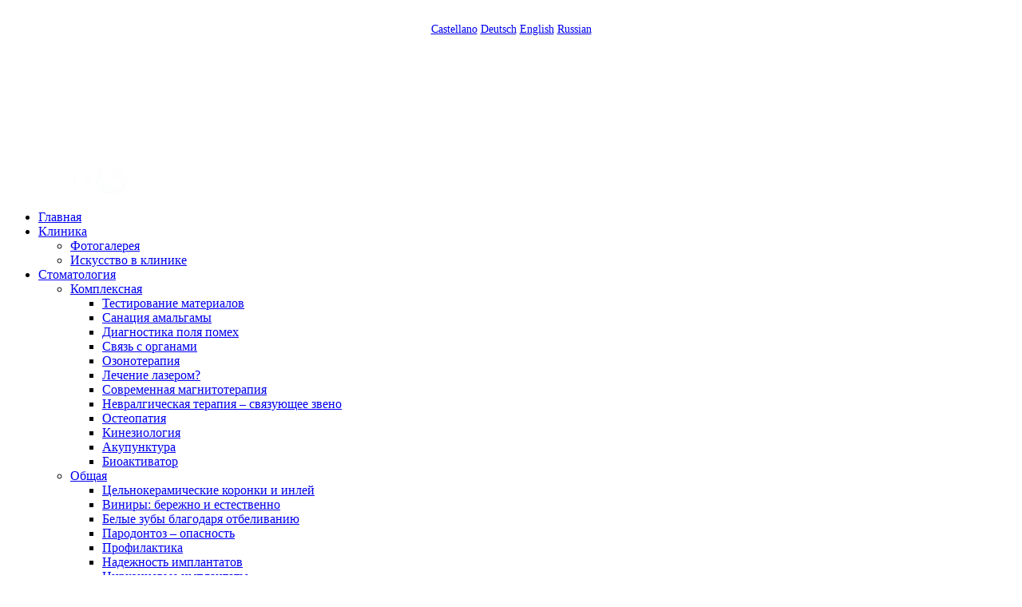

--- FILE ---
content_type: text/html; charset=utf-8
request_url: https://www.dental-mallorca.com/ru/ueber-uns-2/natural-health-mallorca/book/2/1?page=4
body_size: 5817
content:
<!DOCTYPE HTML>
<html lang="ru-ru" dir="ltr"  data-config='{"twitter":0,"plusone":0,"facebook":0,"style":"default"}'>

<head><script>var gdprConfigurationOptions = { complianceType: 'opt-out',
																	  		  blockJoomlaSessionCookie: 1,
																		  	  blockExternalCookiesDomains: 1,
																			  allowedCookies: '',
																		  	  autoAcceptOnNextPage: 0,
																		  	  revokable: 1,
																		  	  lawByCountry: 0,
																		  	  dismissOnScroll: 0,
																		  	  dismissOnTimeout: 0,
																		  	  containerSelector: 'body',
																		  	  toolbarLayout: 'basic',
																		  	  toolbarTheme: 'block',
																		  	  revocableToolbarTheme: 'basic',
																		  	  toolbarPosition: 'bottom',
																			  toolbarPositionmentType: 1,
																			  popupBackground: '#000000',
																			  popupText: '#ffffff',
																			  popupLink: '#ffffff',
																			  buttonBackground: '#ffffff',
																			  buttonBorder: '#ffffff',
																			  buttonText: '#000000',
																			  highlightOpacity: '100',
																			  highlightBackground: '#333333',
																			  highlightBorder: '#ffffff',
																			  highlightText: '#ffffff',
																			  highlightDismissBackground: '#333333',
																		  	  highlightDismissBorder: '#ffffff',
																		 	  highlightDismissText: '#ffffff',
																			  hideRevokableButton: 0,
																			  headerText: 'Cookies used on the website!',
																			  messageText: 'GD_TEXT',
																			  denyMessageEnabled: 0, 
																			  denyMessage: 'You have declined cookies, to ensure the best experience on this website please consent the cookie usage.',
																			  dismissText: 'Got it!',
																			  allowText: 'GD_ALLOW',
																			  denyText: 'GD_DECLINE',
																			  cookiePolicyLinkText: 'GD_COOKIE_POLICY',
																			  cookiePolicyLink: 'GD_COOKIE_POLICY_LINK',
																			  cookiePolicyRevocableTabText: 'Cookie policy',
																			  privacyPolicyLinkText: 'GD_PRIVACY_POLICY',
																			  privacyPolicyLink: 'GD_PRIVACY_POLICY_LINK',
																			  showLinks: 1,
																			  blankLinks: '_blank',
																			  openAlwaysDeclined: 1,
																			  cookieSettingsLabel: 'Cookie settings:',
															  				  cookieSettingsDesc: 'Choose which kind of cookies you want to disable by clicking on the checkboxes. Click on a category name for more informations about used cookies.',
																			  cookieCategory1Enable: 0,
																			  cookieCategory1Name: 'Necessary',
																			  cookieCategory2Enable: 0,
																			  cookieCategory2Name: 'Preferences',
																			  cookieCategory3Enable: 0,
																			  cookieCategory3Name: 'Statistics',
																			  cookieCategory4Enable: 0,
																			  cookieCategory4Name: 'Marketing',
																			  debugMode: 0
																		};</script>
<meta charset="utf-8">
<meta http-equiv="X-UA-Compatible" content="IE=edge">
<meta name="viewport" content="width=device-width, initial-scale=1">
<base href="https://www.dental-mallorca.com/ru/ueber-uns-2/natural-health-mallorca/book/2/1" />
	<meta name="generator" content="Joomla! - Open Source Content Management" />
	<title>Zahnarztpraxis Althaus Bondulich - Natural Health Mallorca 01/2015</title>
	<link href="https://www.dental-mallorca.com/ru/component/search/?page=4&amp;Itemid=107&amp;id=2&amp;catid[0]=1&amp;format=opensearch" rel="search" title="Искать Zahnarztpraxis Althaus Bondulich" type="application/opensearchdescription+xml" />
	<link href="/templates/media-more-com/favicon.ico" rel="shortcut icon" type="image/vnd.microsoft.icon" />
	<link href="/cache/template/gzip.php?widgetkit-1c6a327b-89bd33f9.css" rel="stylesheet" type="text/css" />
	<link href="/plugins/system/gdpr/assets/css/cookieconsent.min.css" rel="stylesheet" type="text/css" />
	<style type="text/css">
div.cc-revoke, div.cc-window{font-size:16px}div.cc-settings-label{font-size:14px}div.cc-window.cc-banner{padding:1em 1.8em}div.cc-window.cc-floating{padding:2em 1.8em}
	</style>
	<script src="/cache/template/gzip.php?jquery.min-681c7225.js" type="text/javascript"></script>
	<script src="/cache/template/gzip.php?jquery-noconflict-a32053d0.js" type="text/javascript"></script>
	<script src="/cache/template/gzip.php?jquery-migrate.min-ca320963.js" type="text/javascript"></script>
	<script src="/cache/template/gzip.php?widgetkit-077cfc71-67f961d7.js" type="text/javascript"></script>
	<script src="/plugins/system/gdpr/assets/js/cookieconsent.min.js" type="text/javascript" defer="defer"></script>
	<script src="/plugins/system/gdpr/assets/js/init.js" type="text/javascript" defer="defer"></script>
	<script type="text/javascript">
var gdprConfigurationOptions = { complianceType: 'opt-out',
																	  		  blockJoomlaSessionCookie: 1,
																		  	  blockExternalCookiesDomains: 1,
																			  allowedCookies: '',
																		  	  autoAcceptOnNextPage: 0,
																		  	  revokable: 1,
																		  	  lawByCountry: 0,
																		  	  dismissOnScroll: 0,
																		  	  dismissOnTimeout: 0,
																		  	  containerSelector: 'body',
																		  	  toolbarLayout: 'basic',
																		  	  toolbarTheme: 'block',
																		  	  revocableToolbarTheme: 'basic',
																		  	  toolbarPosition: 'bottom',
																			  toolbarPositionmentType: 1,
																			  popupBackground: '#000000',
																			  popupText: '#ffffff',
																			  popupLink: '#ffffff',
																			  buttonBackground: '#ffffff',
																			  buttonBorder: '#ffffff',
																			  buttonText: '#000000',
																			  highlightOpacity: '100',
																			  highlightBackground: '#333333',
																			  highlightBorder: '#ffffff',
																			  highlightText: '#ffffff',
																			  highlightDismissBackground: '#333333',
																		  	  highlightDismissBorder: '#ffffff',
																		 	  highlightDismissText: '#ffffff',
																			  hideRevokableButton: 0,
																			  headerText: 'Cookies used on the website!',
																			  messageText: 'GD_TEXT',
																			  denyMessageEnabled: 0, 
																			  denyMessage: 'You have declined cookies, to ensure the best experience on this website please consent the cookie usage.',
																			  dismissText: 'Got it!',
																			  allowText: 'GD_ALLOW',
																			  denyText: 'GD_DECLINE',
																			  cookiePolicyLinkText: 'GD_COOKIE_POLICY',
																			  cookiePolicyLink: 'GD_COOKIE_POLICY_LINK',
																			  cookiePolicyRevocableTabText: 'Cookie policy',
																			  privacyPolicyLinkText: 'GD_PRIVACY_POLICY',
																			  privacyPolicyLink: 'GD_PRIVACY_POLICY_LINK',
																			  showLinks: 1,
																			  blankLinks: '_blank',
																			  openAlwaysDeclined: 1,
																			  cookieSettingsLabel: 'Cookie settings:',
															  				  cookieSettingsDesc: 'Choose which kind of cookies you want to disable by clicking on the checkboxes. Click on a category name for more informations about used cookies.',
																			  cookieCategory1Enable: 0,
																			  cookieCategory1Name: 'Necessary',
																			  cookieCategory2Enable: 0,
																			  cookieCategory2Name: 'Preferences',
																			  cookieCategory3Enable: 0,
																			  cookieCategory3Name: 'Statistics',
																			  cookieCategory4Enable: 0,
																			  cookieCategory4Name: 'Marketing',
																			  debugMode: 0
																		};
	</script>
	<link rel="stylesheet" href="/components/com_flippingbook/css/white.css" type="text/css" />
	<script type="text/javascript" src="/components/com_flippingbook/js/swfobject.js"></script>
	<script type="text/javascript" src="/components/com_flippingbook/js/flippingbook.js"></script>
	<script type="text/javascript" src="/components/com_flippingbook/js/jquery-2.0.3.min.js"></script>

<link rel="apple-touch-icon-precomposed" href="/templates/media-more-com/apple_touch_icon.png">
<link rel="stylesheet" href="/cache/template/gzip.php?bootstrap-ab9f0ee8.css">
<link rel="stylesheet" href="/cache/template/gzip.php?theme-97d50dfb.css">
<script src="/cache/template/gzip.php?theme-50d64f95.js"></script>
</head>

<body class="tm-sidebar-a-right tm-sidebars-1 tm-noblog">

    <div class="uk-container uk-container-center">

                <div class="tm-toolbar uk-text-center uk-clearfix uk-hidden-small">

            
                        <div class="tm-toolbar-center"><div class="uk-panel">
	<div class="mod-languages"><ul class="lang-inline" style="
color: #fff;
outline: none;
text-decoration: none;
background-image: none;
padding: 8px 12px;
margin-bottom: 0;
font-size: 14px;
line-height: 30px;
text-align: center;
vertical-align: middle;
cursor: pointer;
list-style:none;" dir="ltr">
									<li style="display: inline-block;" class="lang-active">
			<a href="https://www.dental-mallorca.com/es/">
							Castellano						</a>
			</li>
								<li style="display: inline-block;" >
			<a href="https://www.dental-mallorca.com/de/">
							Deutsch						</a>
			</li>
								<li style="display: inline-block;" >
			<a href="https://www.dental-mallorca.com/en/">
							English 						</a>
			</li>
								<li style="display: inline-block;" >
			<a href="https://www.dental-mallorca.com/ru/">
							Russian						</a>
			</li>

				</ul>

</div>

</div></div>
            
            
        </div>
        
       
<a class="tm-logo uk-hidden-small" href="https://www.dental-mallorca.com">  
        
	<img src="/images/logo-clinicadental.png" alt="" />  
    </a>  
        
         
<a class="tm-logo uk-hidden-small uk-float-right" href="https://www.dental-mallorca.com">  
        <div class="">
	<div style="margin-top: 67px;"><img src="/images/IAOMT-Logo200.png" alt="IAOMT Logo200" /></div></div>  
    </a>  
        
  
<nav class="tm-navbar uk-navbar"  >
    

                        <ul class="uk-navbar-nav uk-hidden-small">
<li data-uk-dropdown="{}"><a href="/ru/">Главная</a></li><li class="uk-parent" data-uk-dropdown="{}"><a href="/ru/2014-11-25-10-22-34">Клиника</a><div class="uk-dropdown uk-dropdown-navbar uk-dropdown-width-1"><div class="uk-grid uk-dropdown-grid"><div class="uk-width-1-1"><ul class="uk-nav uk-nav-navbar"><li><a href="/ru/2014-11-25-10-22-34/2014-11-25-10-23-03">Фотогалерея</a></li><li><a href="/ru/2014-11-25-10-22-34/2014-11-25-10-23-30">Искусство в клинике</a></li></ul></div></div></div></li><li class="uk-parent" data-uk-dropdown="{}"><a href="/ru/2014-11-25-10-24-04">Стоматология</a><div class="uk-dropdown uk-dropdown-navbar uk-dropdown-width-1"><div class="uk-grid uk-dropdown-grid"><div class="uk-width-1-1"><ul class="uk-nav uk-nav-navbar"><li class="uk-parent"><a href="/ru/2014-11-25-10-24-04/2014-11-25-10-24-35">Комплексная</a><ul class="uk-nav-sub"><li><a href="/ru/2014-11-25-10-24-04/2014-11-25-10-24-35/2014-11-25-10-25-25">Тестирование материалов</a></li><li><a href="/ru/2014-11-25-10-24-04/2014-11-25-10-24-35/amalgamsanierung">Санация амальгамы</a></li><li><a href="/ru/2014-11-25-10-24-04/2014-11-25-10-24-35/stoerfelddiagnostik">Диагностика поля помех</a></li><li><a href="/ru/2014-11-25-10-24-04/2014-11-25-10-24-35/organbezuege">Связь с органами</a></li><li><a href="/ru/2014-11-25-10-24-04/2014-11-25-10-24-35/ozontherapie">Озонотерапия</a></li><li><a href="/ru/2014-11-25-10-24-04/2014-11-25-10-24-35/laser-fuer-die-therapie">Лечение лазером?</a></li><li><a href="/ru/2014-11-25-10-24-04/2014-11-25-10-24-35/moderne-magnetfeldtherapie">Современная магнитотерапия</a></li><li><a href="/ru/2014-11-25-10-24-04/2014-11-25-10-24-35/neuraltherapie-das-bindeglied">Невралгическая терапия – связующее звено</a></li><li><a href="/ru/2014-11-25-10-24-04/2014-11-25-10-24-35/osteopathie">Остеопатия</a></li><li><a href="/ru/2014-11-25-10-24-04/2014-11-25-10-24-35/kinesiologie">Кинезиология</a></li><li><a href="/ru/2014-11-25-10-24-04/2014-11-25-10-24-35/akupunktur">Акупунктура</a></li><li><a href="/ru/2014-11-25-10-24-04/2014-11-25-10-24-35/bioaktivator">Биоактиватор</a></li></ul></li><li class="uk-parent"><a href="/ru/2014-11-25-10-24-04/allgemein">Общая</a><ul class="uk-nav-sub"><li><a href="/ru/2014-11-25-10-24-04/allgemein/vollkeramikkronen-inlays">Цельнокерамические коронки и инлей</a></li><li><a href="/ru/2014-11-25-10-24-04/allgemein/veneers-schonend-natuerlich">Виниры: бережно и естественно</a></li><li><a href="/ru/2014-11-25-10-24-04/allgemein/weisse-zaehne-dank-bleaching">Белые зубы благодаря отбеливанию</a></li><li><a href="/ru/2014-11-25-10-24-04/allgemein/parodontose-die-gefahr">Пародонтоз – опасность</a></li><li><a href="/ru/2014-11-25-10-24-04/allgemein/prophylaxe">Профилактика</a></li><li><a href="/ru/2014-11-25-10-24-04/allgemein/sicher-durch-implantate">Надежность имплантатов</a></li><li><a href="/ru/2014-11-25-10-24-04/allgemein/implantate-zirkon">Циркониевые имплантаты</a></li><li><a href="/ru/2014-11-25-10-24-04/allgemein/vollnarkose">Общий наркоз</a></li><li><a href="/ru/2014-11-25-10-24-04/allgemein/schienentherapie">Шинотерапия</a></li><li><a href="/ru/2014-11-25-10-24-04/allgemein/der-optimale-biss">Оптимальный прикус</a></li><li><a href="/ru/2014-11-25-10-24-04/allgemein/labor">Лаборатория</a></li><li><a href="/ru/2014-11-25-10-24-04/allgemein/roentgen-digital">Цифровой рентген</a></li><li><a href="/ru/2014-11-25-10-24-04/allgemein/der-richtige-sportmundschutz">Правильная спортивная каппа</a></li><li><a href="/ru/2014-11-25-10-24-04/allgemein/zahn-kosmetik">Косметика для зубов</a></li></ul></li></ul></div></div></div></li><li class="uk-parent" data-uk-dropdown="{}"><a href="/ru/kieferorthopaedie-2">Челюстная ортопедия</a><div class="uk-dropdown uk-dropdown-navbar uk-dropdown-width-1"><div class="uk-grid uk-dropdown-grid"><div class="uk-width-1-1"><ul class="uk-nav uk-nav-navbar"><li class="uk-parent"><a href="/ru/kieferorthopaedie-2/kieferorthopaedie-ueberblick">Челюстная ортопедия Обзор тем</a><ul class="uk-nav-sub"><li><a href="/ru/kieferorthopaedie-2/kieferorthopaedie-ueberblick/das-bionator-prinzip">Принцип действия бионатора</a></li><li><a href="/ru/kieferorthopaedie-2/kieferorthopaedie-ueberblick/schienentherapie">Шинотерапия</a></li></ul></li></ul></div></div></div></li><li class="uk-parent uk-active" data-uk-dropdown="{}"><a href="/ru/ueber-uns-2">О нас</a><div class="uk-dropdown uk-dropdown-navbar uk-dropdown-width-1"><div class="uk-grid uk-dropdown-grid"><div class="uk-width-1-1"><ul class="uk-nav uk-nav-navbar"><li><a href="/ru/ueber-uns-2/das-team">Команда</a></li><li class="uk-active"><a href="/ru/ueber-uns-2/natural-health-mallorca">Natural Health Mallorca</a></li></ul></div></div></div></li><li class="uk-parent" data-uk-dropdown="{}"><a href="/ru/kontakt-ru">Контакт </a><div class="uk-dropdown uk-dropdown-navbar uk-dropdown-width-1"><div class="uk-grid uk-dropdown-grid"><div class="uk-width-1-1"><ul class="uk-nav uk-nav-navbar"><li><a href="/ru/kontakt-ru/routenplaner"> Как найти нашу клинику </a></li></ul></div></div></div></li></ul>            
                        <a href="#offcanvas" class="uk-navbar-toggle uk-visible-small" data-uk-offcanvas></a>
            
                        <div class="uk-navbar-flip">
                <div class="uk-navbar-content uk-hidden-small">
<form id="search-40" class="uk-search" action="/ru/ueber-uns-2/natural-health-mallorca" method="post" role="search" data-uk-search="{'source': '/ru/component/search/?tmpl=raw&amp;type=json&amp;ordering=&amp;searchphrase=all', 'param': 'searchword', 'msgResultsHeader': 'Результаты поиска', 'msgMoreResults': 'Показать все результаты', 'msgNoResults': 'Ничего не найдено', flipDropdown: 1}">
	<input class="uk-search-field" type="search" name="searchword" placeholder="поиск...">
	<input type="hidden" name="task"   value="search">
	<input type="hidden" name="option" value="com_search">
	<input type="hidden" name="Itemid" value="107">
</form></div>
            </div>
            
                        <div class="uk-navbar-content uk-navbar-center uk-visible-small"><a class="tm-logo-small" href="https://www.dental-mallorca.com">
	<img src="/images/logo-clinicadentalsmall.png" alt="" class="uk-responsive-height"></a></div>
            
        </nav>
        
        
        
                <div class="tm-middle uk-grid" data-uk-grid-match data-uk-grid-margin>

                        <div class="tm-main uk-width-medium-3-4">

                
                
                
                <main class="tm-content">

                    
 <div class="btn-group pull-right">
									<a class="btn dropdown-toggle" data-toggle="dropdown" href="#"> <i class="icon-cog"></i> <span class="caret"></span> </a>
										<ul class="dropdown-menu actions"><li class="print-icon">
<a href="/ru/ueber-uns-2/natural-health-mallorca/book/2?tmpl=component&amp;print=1" title="Печать" onclick="window.open(this.href,'win2','status=no,toolbar=no,scrollbars=yes,titlebar=no,menubar=no,resizable=yes,width=640,height=480,directories=no,location=no'); return false;" rel="nofollow"><i class="icon-print"></i> Печать</a></li>
<li class="email-icon">
<a href="/ru/component/mailto/?tmpl=component&amp;template=media-more-com&amp;link=c266495ac838f54e5cd50069cc2757f32590dd73" title="E-mail" onclick="window.open(this.href,'win2','width=400,height=350,menubar=yes,resizable=yes'); return false;" rel="nofollow"><i class="icon-envelope"></i> E-mail</a></li></ul></div>
<h2>Natural Health Mallorca 01/2015</h2>
<div id="fbContainer_520487089"><div id="altmsg">This is the HTML version of <strong>Natural Health Mallorca 01/2015 Page 4</strong><br />To view this content in Flash, you must have version 8 or greater and Javascript must be enabled. To download the last Flash player  <a class="altlink" href="http://www.adobe.com/go/getflashplayer/" target="_blank">click here</a></div><div style="text-align: center; padding: 20px 0 0 0; background-color: #EEEEEE; background-image: url('/images/');"><a target="_blank" href="https://www.dental-mallorca.com/images/nhm/nhm_zoom_004.jpg"><img src="https://www.dental-mallorca.com/images/nhm/nhm_004.jpg" height="728" width="515" border="0" alt="" /></a><div id="nav_bar"><a href="/ru/ueber-uns-2/natural-health-mallorca/book/2/1?page=1">Start</a>&nbsp;<a href="/ru/ueber-uns-2/natural-health-mallorca/book/2/1?page=3">Previous</a>&nbsp;<a href="/ru/ueber-uns-2/natural-health-mallorca/book/2/1?page=5">Next</a>&nbsp;<a href="/ru/ueber-uns-2/natural-health-mallorca/book/2/1?page=16">End</a><br /><br /><a href="/ru/ueber-uns-2/natural-health-mallorca/book/2/1?page=1">1</a> <a href="/ru/ueber-uns-2/natural-health-mallorca/book/2/1?page=2">2</a> <a href="/ru/ueber-uns-2/natural-health-mallorca/book/2/1?page=3">3</a> <a href="/ru/ueber-uns-2/natural-health-mallorca/book/2/1?page=4">4</a> <a href="/ru/ueber-uns-2/natural-health-mallorca/book/2/1?page=5">5</a> <a href="/ru/ueber-uns-2/natural-health-mallorca/book/2/1?page=6">6</a> <a href="/ru/ueber-uns-2/natural-health-mallorca/book/2/1?page=7">7</a> <a href="/ru/ueber-uns-2/natural-health-mallorca/book/2/1?page=8">8</a> <a href="/ru/ueber-uns-2/natural-health-mallorca/book/2/1?page=9">9</a> <a href="/ru/ueber-uns-2/natural-health-mallorca/book/2/1?page=10">10</a> <a href="/ru/ueber-uns-2/natural-health-mallorca/book/2/1?page=11">11</a> <a href="/ru/ueber-uns-2/natural-health-mallorca/book/2/1?page=12">12</a> <a href="/ru/ueber-uns-2/natural-health-mallorca/book/2/1?page=13">13</a> <a href="/ru/ueber-uns-2/natural-health-mallorca/book/2/1?page=14">14</a> <a href="/ru/ueber-uns-2/natural-health-mallorca/book/2/1?page=15">15</a> <a href="/ru/ueber-uns-2/natural-health-mallorca/book/2/1?page=16">16</a> </div></div></div><script language="JavaScript" type="text/javascript">
flippingBook520487089 = new FlippingBook();
flippingBook520487089.pages = [
"/images/nhm/nhm_001.jpg|",
"/images/nhm/nhm_002.jpg|",
"/images/nhm/nhm_003.jpg|",
"/images/nhm/nhm_004.jpg|",
"/images/nhm/nhm_005.jpg|",
"/images/nhm/nhm_006.jpg|",
"/images/nhm/nhm_007.jpg|",
"/images/nhm/nhm_008.jpg|",
"/images/nhm/nhm_009.jpg|",
"/images/nhm/nhm_010.jpg|",
"/images/nhm/nhm_011.jpg|",
"/images/nhm/nhm_012.jpg|",
"/images/nhm/nhm_013.jpg|",
"/images/nhm/nhm_014.jpg|",
"/images/nhm/nhm_015.jpg|",
"/images/nhm/nhm_016.jpg"
];

flippingBook520487089.enlargedImages = [
"/images/nhm/nhm_zoom_001.jpg|",
"/images/nhm/nhm_zoom_002.jpg|",
"/images/nhm/nhm_zoom_003.jpg|",
"/images/nhm/nhm_zoom_004.jpg|",
"/images/nhm/nhm_zoom_005.jpg|",
"/images/nhm/nhm_zoom_006.jpg|",
"/images/nhm/nhm_zoom_007.jpg|",
"/images/nhm/nhm_zoom_008.jpg|",
"/images/nhm/nhm_zoom_009.jpg|",
"/images/nhm/nhm_zoom_010.jpg|",
"/images/nhm/nhm_zoom_011.jpg|",
"/images/nhm/nhm_zoom_012.jpg|",
"/images/nhm/nhm_zoom_013.jpg|",
"/images/nhm/nhm_zoom_014.jpg|",
"/images/nhm/nhm_zoom_015.jpg|",
"/images/nhm/nhm_zoom_016.jpg"
];

flippingBook520487089.pageLinks = [
"|",
"|",
"|",
"|",
"|",
"|",
"|",
"|",
"|",
"|",
"|",
"|",
"|",
"|",
"|",
""
];

flippingBook520487089.settings.uniqueSuffix = "520487089";
flippingBook520487089.stageWidth = "100%";
flippingBook520487089.stageHeight = "850";
flippingBook520487089.settings.direction = "LTR";
flippingBook520487089.settings.bookWidth = "1030";
flippingBook520487089.settings.bookHeight = "728";
flippingBook520487089.settings.dynamicScaling = "true";
flippingBook520487089.settings.bookSize = "90";
flippingBook520487089.settings.firstPageNumber = "4";
flippingBook520487089.settings.navigationBar = "/components/com_flippingbook/navigationbars/navigation.swf";
flippingBook520487089.settings.navigationBarPlacement = "top";
flippingBook520487089.settings.pageBackgroundColor = 0xFFFFFF;
flippingBook520487089.settings.backgroundColor = "EEEEEE";
flippingBook520487089.settings.staticShadowsType = "Asymmetric";
flippingBook520487089.settings.staticShadowsDepth = "1";
flippingBook520487089.settings.autoFlipSize = "75";
flippingBook520487089.settings.centerBook = true;
flippingBook520487089.settings.scaleContent = true;
flippingBook520487089.settings.alwaysOpened = false;
flippingBook520487089.settings.flipCornerStyle = "manually";
flippingBook520487089.settings.hardcover = false;
flippingBook520487089.settings.downloadURL = "";
flippingBook520487089.settings.downloadTitle = "Download Book";
flippingBook520487089.settings.downloadSize = "100 Kb";
flippingBook520487089.settings.allowPagesUnload = false;
flippingBook520487089.settings.fullscreenEnabled = true;
flippingBook520487089.settings.zoomEnabled = true;
flippingBook520487089.settings.zoomImageWidth = "1200";
flippingBook520487089.settings.zoomImageHeight = "1697";
flippingBook520487089.settings.zoomUIColor = 0x8F9EA6;
flippingBook520487089.settings.slideshowButton = true;
flippingBook520487089.settings.slideshowAutoPlay = false;
flippingBook520487089.settings.slideshowDisplayDuration = "5000";
flippingBook520487089.settings.goToPageField = true;
flippingBook520487089.settings.firstLastButtons = true;
flippingBook520487089.settings.printEnabled = true;
flippingBook520487089.settings.zoomingMethod = "flash";
flippingBook520487089.settings.soundControlButton = true;
flippingBook520487089.settings.showUnderlyingPages = false;
flippingBook520487089.settings.fullscreenHint = "";
flippingBook520487089.settings.zoomHintEnabled = true;
flippingBook520487089.settings.zoomOnClick = true;
flippingBook520487089.settings.moveSpeed = "2";
flippingBook520487089.settings.closeSpeed = "3";
flippingBook520487089.settings.gotoSpeed = "3";
flippingBook520487089.settings.rigidPageSpeed = "5";
flippingBook520487089.settings.zoomHint = "Double click to zoom in";
flippingBook520487089.settings.printTitle = "Print pages";
flippingBook520487089.settings.downloadComplete = "Complete";
flippingBook520487089.settings.dropShadowEnabled = true;
flippingBook520487089.settings.flipSound = "/components/com_flippingbook/sounds/newspaper.mp3";
flippingBook520487089.settings.hardcoverSound = "/components/com_flippingbook/sounds/photo_album.mp3";
flippingBook520487089.settings.preloaderType = "Progress Bar";
flippingBook520487089.settings.Ioader = true;
flippingBook520487089.settings.frameColor = 0xFFFFFF;
flippingBook520487089.settings.frameWidth = 0;
flippingBook520487089.containerId = "fbContainer_520487089";
flippingBook520487089.create("/components/com_flippingbook/flippingbook.swf");
jQuery.noConflict();
</script>

                </main>
                
                
            </div>
            
                                                            <aside class="tm-sidebar-a uk-width-medium-1-4"><div class="uk-panel uk-panel-box"><ul class="uk-nav uk-nav-parent-icon uk-nav-side" data-uk-nav="{}">
<li><a href="/ru/ueber-uns-2/das-team">Команда</a></li><li class="uk-active"><a href="/ru/ueber-uns-2/natural-health-mallorca">Natural Health Mallorca</a></li></ul></div></aside>
                        
        </div>
        
        
        
                <footer class="tm-footer">

                        <a class="tm-totop-scroller" data-uk-smooth-scroll href="#"></a>
            
            <div class="uk-panel"><ul class="uk-subnav uk-subnav-line">
<li><a href="/ru/impressum-2">Выходные данные</a></li><li><a href="/ru/routenplaner-2">планировщик маршрута</a></li></ul></div>
<div class="uk-panel">
	<div class="whatsapp-l"><a class="whatslink" href="https://wa.me/34609630023" target="_blank"></a></div>
<div class="whatsapp-s"><a href="https://wa.me/34609630023" target="_blank"><img src="/images/whatsapp-chat2.png"  width="100" alt="" /></a></div></div>
<div class="uk-panel">
	<p>Copyright © 2020</p></div>
        </footer>
        
    </div>

    <div id="fb-root"></div>
<script>(function(d, s, id) {
  var js, fjs = d.getElementsByTagName(s)[0];
  if (d.getElementById(id)) return;
  js = d.createElement(s); js.id = id;
  js.src = "//connect.facebook.net/de_DE/sdk.js#xfbml=1&version=v2.5&appId=162136903808603";
  fjs.parentNode.insertBefore(js, fjs);
}(document, 'script', 'facebook-jssdk'));</script>
        <div id="offcanvas" class="uk-offcanvas">
        <div class="uk-offcanvas-bar"><div class="uk-panel">
<form id="search-112" class="uk-search" action="/ru/ueber-uns-2/natural-health-mallorca" method="post" role="search" >
	<input class="uk-search-field" type="search" name="searchword" placeholder="поиск...">
	<input type="hidden" name="task"   value="search">
	<input type="hidden" name="option" value="com_search">
	<input type="hidden" name="Itemid" value="107">
</form></div>
<ul class="uk-nav uk-nav-offcanvas">
<li><a href="/ru/">Главная</a></li><li class="uk-parent"><a href="/ru/2014-11-25-10-22-34">Клиника</a><ul class="uk-nav-sub"><li><a href="/ru/2014-11-25-10-22-34/2014-11-25-10-23-03">Фотогалерея</a></li><li><a href="/ru/2014-11-25-10-22-34/2014-11-25-10-23-30">Искусство в клинике</a></li></ul></li><li class="uk-parent"><a href="/ru/2014-11-25-10-24-04">Стоматология</a><ul class="uk-nav-sub"><li class="uk-parent"><a href="/ru/2014-11-25-10-24-04/2014-11-25-10-24-35">Комплексная</a><ul><li><a href="/ru/2014-11-25-10-24-04/2014-11-25-10-24-35/2014-11-25-10-25-25">Тестирование материалов</a></li><li><a href="/ru/2014-11-25-10-24-04/2014-11-25-10-24-35/amalgamsanierung">Санация амальгамы</a></li><li><a href="/ru/2014-11-25-10-24-04/2014-11-25-10-24-35/stoerfelddiagnostik">Диагностика поля помех</a></li><li><a href="/ru/2014-11-25-10-24-04/2014-11-25-10-24-35/organbezuege">Связь с органами</a></li><li><a href="/ru/2014-11-25-10-24-04/2014-11-25-10-24-35/ozontherapie">Озонотерапия</a></li><li><a href="/ru/2014-11-25-10-24-04/2014-11-25-10-24-35/laser-fuer-die-therapie">Лечение лазером?</a></li><li><a href="/ru/2014-11-25-10-24-04/2014-11-25-10-24-35/moderne-magnetfeldtherapie">Современная магнитотерапия</a></li><li><a href="/ru/2014-11-25-10-24-04/2014-11-25-10-24-35/neuraltherapie-das-bindeglied">Невралгическая терапия – связующее звено</a></li><li><a href="/ru/2014-11-25-10-24-04/2014-11-25-10-24-35/osteopathie">Остеопатия</a></li><li><a href="/ru/2014-11-25-10-24-04/2014-11-25-10-24-35/kinesiologie">Кинезиология</a></li><li><a href="/ru/2014-11-25-10-24-04/2014-11-25-10-24-35/akupunktur">Акупунктура</a></li><li><a href="/ru/2014-11-25-10-24-04/2014-11-25-10-24-35/bioaktivator">Биоактиватор</a></li></ul></li><li class="uk-parent"><a href="/ru/2014-11-25-10-24-04/allgemein">Общая</a><ul><li><a href="/ru/2014-11-25-10-24-04/allgemein/vollkeramikkronen-inlays">Цельнокерамические коронки и инлей</a></li><li><a href="/ru/2014-11-25-10-24-04/allgemein/veneers-schonend-natuerlich">Виниры: бережно и естественно</a></li><li><a href="/ru/2014-11-25-10-24-04/allgemein/weisse-zaehne-dank-bleaching">Белые зубы благодаря отбеливанию</a></li><li><a href="/ru/2014-11-25-10-24-04/allgemein/parodontose-die-gefahr">Пародонтоз – опасность</a></li><li><a href="/ru/2014-11-25-10-24-04/allgemein/prophylaxe">Профилактика</a></li><li><a href="/ru/2014-11-25-10-24-04/allgemein/sicher-durch-implantate">Надежность имплантатов</a></li><li><a href="/ru/2014-11-25-10-24-04/allgemein/implantate-zirkon">Циркониевые имплантаты</a></li><li><a href="/ru/2014-11-25-10-24-04/allgemein/vollnarkose">Общий наркоз</a></li><li><a href="/ru/2014-11-25-10-24-04/allgemein/schienentherapie">Шинотерапия</a></li><li><a href="/ru/2014-11-25-10-24-04/allgemein/der-optimale-biss">Оптимальный прикус</a></li><li><a href="/ru/2014-11-25-10-24-04/allgemein/labor">Лаборатория</a></li><li><a href="/ru/2014-11-25-10-24-04/allgemein/roentgen-digital">Цифровой рентген</a></li><li><a href="/ru/2014-11-25-10-24-04/allgemein/der-richtige-sportmundschutz">Правильная спортивная каппа</a></li><li><a href="/ru/2014-11-25-10-24-04/allgemein/zahn-kosmetik">Косметика для зубов</a></li></ul></li></ul></li><li class="uk-parent"><a href="/ru/kieferorthopaedie-2">Челюстная ортопедия</a><ul class="uk-nav-sub"><li class="uk-parent"><a href="/ru/kieferorthopaedie-2/kieferorthopaedie-ueberblick">Челюстная ортопедия Обзор тем</a><ul><li><a href="/ru/kieferorthopaedie-2/kieferorthopaedie-ueberblick/das-bionator-prinzip">Принцип действия бионатора</a></li><li><a href="/ru/kieferorthopaedie-2/kieferorthopaedie-ueberblick/schienentherapie">Шинотерапия</a></li></ul></li></ul></li><li class="uk-parent uk-active"><a href="/ru/ueber-uns-2">О нас</a><ul class="uk-nav-sub"><li><a href="/ru/ueber-uns-2/das-team">Команда</a></li><li class="uk-active"><a href="/ru/ueber-uns-2/natural-health-mallorca">Natural Health Mallorca</a></li></ul></li><li class="uk-parent"><a href="/ru/kontakt-ru">Контакт </a><ul class="uk-nav-sub"><li><a href="/ru/kontakt-ru/routenplaner"> Как найти нашу клинику </a></li></ul></li></ul></div>
    </div>
    
</body>
</html>